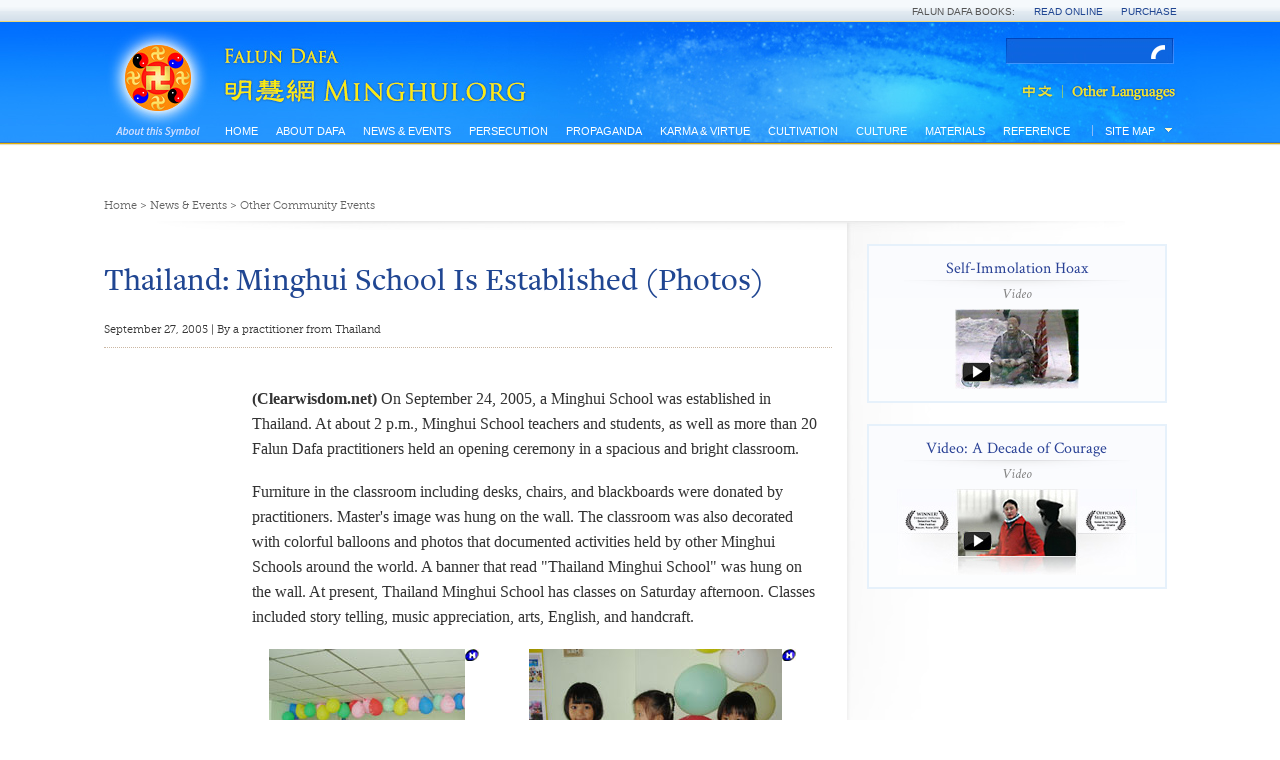

--- FILE ---
content_type: text/html
request_url: http://en.minghui.org/emh/articles/2005/9/27/65331.html
body_size: 7184
content:
<!doctype html PUBLIC "-//W3C//DTD XHTML 1.0 Transitional//EN" "http://www.w3.org/TR/xhtml1/DTD/xhtml1-transitional.dtd">
<html xmlns="http://www.w3.org/1999/xhtml">
  <head>
    <meta content="text/html; charset=UTF-8" http-equiv="Content-Type" />
    <title>Thailand: Minghui School Is Established (Photos) | Falun Dafa - Minghui.org</title>
    <link href="http://fonts.googleapis.com/css?family=Crimson+Text:400,400italic" type="text/css" rel="stylesheet" />
    <link media="screen" href="/s/css/base.css?v=20141104" type="text/css" rel="stylesheet" />
    <link media="screen" href="/s/css/home.css?v=20141104" type="text/css" rel="stylesheet" />
    <link media="screen" href="/s/css/topnavi.css?v=20141104" type="text/css" rel="stylesheet" />
    <link media="screen" href="/s/css/scrollable-horizontal.css?v=20141104" type="text/css" rel="stylesheet" />
    <link media="screen" href="/s/css/category.css?v=20141104" type="text/css" rel="stylesheet" />
    <link media="screen" href="/s/css/fonts/stylesheet.css?v=20141104" type="text/css" rel="stylesheet" />
    <script src="/s/js/jquery-1.10.2.min.js?v=20141104" type="text/javascript"></script>
    <script src="/s/js/jquery.tools.min.js?v=20141104" type="text/javascript"></script>
    <script src="/s/js/jquery.mousewheel.js?v=20141104" type="text/javascript"></script>
    <script src="/s/js/jquery.cycle2.min.js?v=20141104" type="text/javascript"></script>
    <script src="/s/js/jquery.magnific-popup.min.js?v=20141104" type="text/javascript"></script>
    <script src="/s/js/scroller.js?v=20141104" type="text/javascript"></script>
    <script src="/s/js/enhancer.js?v=20141104" type="text/javascript"></script>
    <script src="/s/js/jwplayer/jwplayer.js?v=20141104" type="text/javascript"></script>
    <script type="text/javascript">
      jwplayer.key="mODm2FlfiKjomylLkhMy0W34VcZ+u7WqduRMTg==";
    </script>
  </head>
  <body>
    <div class="site-stripe">
      <ul>
        <li>Falun Dafa Books:</li>
        <li>
          <a href="http://www.falundafa.org/eng/falun-dafa-books.html" target="_blank" title="Read Falun Dafa books free online at FalunDafa.org">Read Online</a>
        </li>
        <li>
          <a href="http://www.tiantibooks.org/" target="_blank" title="Order hard copies of Falun Dafa books at Tianti Bookstore">Purchase</a>
        </li>
      </ul>
    </div>
    <div class="mainWrap">
      <div class="mainTop">
        <div class="mh-nei">
          <div class="headerTop">
            <div class="fltx">
              <a class="popup" href="/cc/21/" title="What is Falun?">
                <img width="87" src="/s/images/common/1x1.gif" height="97"></img>
              </a>
            </div>
            <div class="logoMH">
              <a href="/">
                <img width="330" src="/s/images/common/1x1.gif" height="67" />
              </a>
            </div>
            <div class="searchbox">
              <div id="globalsearch">
                <form action="http://search.en.minghui.org/" method="get" id="cse-search-box">
                  <input autocomplete="off" type="text" id="searchQuery" name="q" maxlength="100" />
                  <input type="submit" id="searchsubmit" value="OK" />
                </form>
              </div>
            </div>
            <div class="lgbt">
              <a class="zhongwen" href="http://www.minghui.org/">
                <img src="/s/images/common/zhongwen.png" alt="" />
              </a>
              <a class="other" href="http://www.minghui.org/mh/subsites.html">
                <img src="/s/images/common/other.png" alt="" />
              </a>
            </div>
          </div>
          <div class="naviWrap">
            <div class="nav-siteWrapBox">
              <div class="nav-siteWrap">
                <div id="nav-site">
                  <ul class="list-l1">
                    <li>
                      <a class="label-l1" href="/">Home</a>
                    </li>
                    <li>
                      <a class="label-l1" href="/cc/15/">About Dafa</a>
                      <div class="wrapper-l2" style="z-index: 1; opacity: 0; display: none;">
                        <ul class="list-l2" style="width:700px;">
                          <li><a class="label-12" href="/cc/16/">Introduction to Falun Dafa</a></li>
                          <li><a class="label-12" href="/cc/17/">Health Benefits</a></li>
                          <li><a class="label-12" href="/cc/18/">How to Learn</a></li>
                          <li><a class="label-12" href="/cc/21/">What is Falun?</a></li>
                          <li class="mid-last"><a class="label-12" href="/cc/22/">Early Days in China</a></li>
                          <div class="clear"></div>
                        </ul>
                      </div>
                    </li>
                    <li>
                      <a class="label-l1" href="/cc/33/">News &amp; Events</a>
                      <div class="wrapper-l2" style="z-index: 1; opacity: 0; display: none;">
                        <ul class="list-l2" style="width:920px;">
                          <li><a class="label-12" href="/cc/35/">Rallies & Protests</a></li>
                          <li><a class="label-12" href="/cc/36/">World Falun Dafa Day</a></li>
                          <li><a class="label-12" href="/cc/37/">April 25 Events</a></li>
                          <li><a class="label-12" href="/cc/38/">July 20 Events</a></li>
                          <li><a class="label-12" href="/cc/47/">Art & Photo Exhibits</a></li>
                          <li><a class="label-12" href="/cc/84/">Shen Yun Performing Arts</a></li>
                          <li class="mid-last"><a class="label-12" href="/cc/34/">Other Community Events</a></li>
                          <div class="clear"></div>
                          <li><a class="label-12" href="/cc/39/">Falun Dafa in the Media</a></li>
                          <li><a class="label-12" href="/cc/45/">Opinion & Perspective</a></li>
                          <li class="mid-last"><a class="label-12" href="/cc/31/">Greetings</a></li>
                          <div class="clear"></div>
                        </ul>
                      </div>
                    </li>
                    <li>
                      <a class="label-l1" href="/cc/1/">Persecution</a>
                      <div class="wrapper-l2" style="z-index: 1; opacity: 0; display: none;">
                        <ul class="list-l2" style="width:920px;">
                          <li><a class="label-12" href="/cc/2/">Overview of persecution</a></li>
                          <li><a class="label-12" href="/cc/3/">Why is Falun Dafa Persecuted?</a></li>
                          <li><a class="label-12" href="/cc/4/">Deaths</a></li>
                          <li><a class="label-12" href="/cc/8/">Organ Harvesting</a></li>
                          <li><a class="label-12" href="/cc/5/">Torture</a></li>
                          <li><a class="label-12" href="/cc/7/">Imprisonment & Forced Labor</a></li>
                          <li class="mid-last"><a class="label-12" href="/cc/10/">Accounts of Persecution</a></li>
                          <div class="clear"></div>
                          <li><a class="label-12" href="/cc/6/">Disappearance</a></li>
                          <li class="mid-last"><a class="label-12" href="/cc/11/">Persecution Outside China</a></li>
                          <div class="clear"></div>
                        </ul>
                      </div>
                    </li>
                    <li>
                      <a class="label-l1" href="/cc/9/">Propaganda</a>
                      <div class="wrapper-l2" style="z-index: 1; opacity: 0; display: none;">
                        <ul class="list-l2" style="width:710px;">
                          <li><a class="label-12" href="/cc/86/">Peaceful Appeal of April 25, 1999</a></li>
                          <li><a class="label-12" href="/cc/87/">1,400 Alleged Deaths</a></li>
                          <li><a class="label-12" href="/cc/88/">Self-Immolation Hoax on Tiananmen Square</a></li>
                          <li class="mid-last"><a class="label-12" href="/cc/89/">More Propaganda</a></li>
                          <div class="clear"></div>
                        </ul>
                      </div>
                    </li>
                    <li>
                      <a class="label-l1" href="/cc/14/">Karma &amp; Virtue</a>
                      <div class="wrapper-l2" style="z-index: 1; opacity: 0; display: none;">
                        <ul class="list-l2" style="width:710px;">
                          <li><a class="label-12" href="/cc/57/">Good is Rewarded</a></li>
                          <li><a class="label-12" href="/cc/58/">Evil Meets with Evil</a></li>
                          <li><a class="label-12" href="/cc/60/">People in China Awaken to the Truth</a></li>
                          <li><a class="label-12" href="/cc/13/">Grassroots Resistance in China</a></li>
                          <li><a class="label-12" href="/cc/20/">Voices of Support Worldwide</a></li>
                          <li><a class="label-12" href="/cc/90/">Prosecuting Jiang Zemin</a></li>
                          <li><a class="label-12" href="/cc/12/">Lawyers and Lawsuits</a></li>
                          <li class="mid-last"><a class="label-12" href="/cc/59/">Solemn Declarations</a></li>
                          <div class="clear"></div>
                        </ul>
                      </div>
                    </li>
                    <li>
                      <a class="label-l1" href="/cc/24/">Cultivation</a>
                      <div class="wrapper-l2" style="z-index: 1; opacity: 0; display: none;">
                        <ul class="list-l2" style="width:1050px;">
                          <li><a class="label-12" href="/cc/25/">Beginning Cultivation</a></li>
                          <li><a class="label-12" href="/cc/63/">Improving Oneself</a></li>
                          <li><a class="label-12" href="/cc/64/">Journeys of Cultivation</a></li>
                          <li><a class="label-12" href="/cc/65/">Clarifying the Truth</a></li>
                          <li><a class="label-12" href="/cc/66/">Standing Up for Falun Dafa</a></li>
                          <li><a class="label-12" href="/cc/67/">Young Practitioners' Experiences</a></li>
                          <li class="mid-last"><a class="label-12" href="/cc/68/">Falun Dafa's Divine Power</a></li>
                          <div class="clear"></div>
                          <li><a class="label-12" href="/cc/69/">Returning to Cultivation</a></li>
                          <li><a class="label-12" href="/cc/70/">Sending Righteous Thoughts</a></li>
                          <li><a class="label-12" href="/cc/27/">Experience Sharing Conferences</a></li>
                          <li><a class="label-12" href="/cc/28/">China Fahuis on Minghui.org</a></li>
                          <li class="mid-last"><a class="label-12" href="/cc/32/">Articles with Master Li's Comments</a></li>
                          <div class="clear"></div>
                        </ul>
                      </div>
                    </li>
                    <li>
                      <a class="label-l1" href="/cc/46/">Culture</a>
                      <div class="wrapper-l2" style="z-index: 1; opacity: 0; display: none;">
                        <ul class="list-l2" style="width:400px;">
                          <li><a class="label-12" href="/cc/83/">Traditional Culture</a></li>
                          <li class="mid-last"><a class="label-12" href="/cc/85/">Music & Art</a></li>
                          <div class="clear"></div>
                        </ul>
                      </div>
                    </li>
                    <li>
                      <a class="label-l1" href="/cc/40/">Materials</a>
                      <div class="wrapper-l2" style="z-index: 1; opacity: 0; display: none;">
                        <ul class="list-l2" style="width:500px;">
                          <li><a class="label-12" href="/cc/43/">Podcasts</a></li>
                          <li><a class="label-12" href="/cc/41/">Videos</a></li>
                          <li><a class="label-12" href="/cc/49/">Flyers and Handouts</a></li>
                          <li><a class="label-12" href="/cc/52/">Bi-monthly newsletter</a></li>
                          <li class="mid-last"><a class="label-12" href="/cc/48/">Minghui Books</a></li>
                          <div class="clear"></div>
                        </ul>
                      </div>
                    </li>
                    <li>
                      <a class="label-l1" href="/cc/44/">Reference</a>
                      <div class="wrapper-l2" style="z-index: 1; opacity: 0; display: none;">
                        <ul class="list-l2" style="width:400px;">
                          <li><a class="label-12" href="/cc/23/">Master Li's Recent Articles</a></li>
                          <li class="mid-last"><a class="label-12" href="/cc/101/">Editorials & Notices</a></li>
                          <div class="clear"></div>
                        </ul>
                      </div>
                    </li>
                  </ul>
                </div>
              </div>
            </div>
            <div class="clear"></div>
                    <div id="weekend">
          <h3>
            <span class="shuline">
              <span class="left-txt">Site Map</span>
            </span>
          </h3>
          <ol>
            <div class="grid6col">
              <div class="column first">
                <h4 class="columnTitleDro">
                  <a href="#">About Us</a>
                </h4>
                <ul class="columnDro">
                  <li>
                    <a href="/html/pages/contact-us/">Contact Us</a>
                  </li>
                  <li>
                    <a href="/html/pages/about-minghui/">About Minghui</a>
                    <span class="mhlogoSm">
                      <a href="#">
                        <img src="/s/images/common/mhlogoSm.jpg" />
                      </a>
                    </span>
                    <span class="lineDown"></span>
                  </li>
                  <li>
                    <a href="/html/2015.html">Archive</a>
                  </li>
                  <li>
                    <a href="/html/pages/subscribe/">Subscribe</a>
                  </li>
                  <li>
                    <a href="/html/pages/links/">Links</a>
                  </li>
                  <li>
                    <a href="http://www.minghui.org/mh/subsites.html">Languages</a>
                  </li>
                </ul>
              </div>
              <div class="column">
                <h4 class="columnTitleDro">
                  <a href="/cc/15/">About Dafa</a>
                </h4>
                <ul class="columnDro menu noaccordion">
                  <li><a href="/cc/16/">Introduction to Falun Dafa</a></li>
                  <li><a href="/cc/17/">Health Benefits</a></li>
                  <li><a href="/cc/18/">How to Learn</a></li>
                  <li><a href="/cc/21/">What is Falun?</a></li>
                  <li class="expandWrap"><a href="/cc/22/"><span class="leftLink">Early Days in China</span><span class="plusWrap"></span></a><ul class="acitem"><li class="lev3 firstli"><a href="/cc/61/">Master Li's Lectures in China</a></li><li class="lev3"><a href="/cc/62/">Personal Accounts of Early Days</a></li></ul></li>
                </ul>
                <h4 class="columnTitleDro">
                  <a href="/cc/33/">News &amp; Events</a>
                </h4>
                <ul class="columnDro menu noaccordion">
                  <li><a href="/cc/35/">Rallies & Protests</a></li>
                  <li class="expandWrap"><a href="/cc/36/"><span class="leftLink">World Falun Dafa Day</span><span class="plusWrap"></span></a><ul class="acitem"><li class="lev3 firstli"><a href="/cc/81/">Dafa Day Celebrations</a></li><li class="lev3"><a href="/cc/82/">Dafa Day Perspectives</a></li><li class="lev3"><a href="/cc/80/">Dafa Day Recognition</a></li><li class="lev3"><a href="/cc/79/">Dafa Day Art Designs</a></li></ul></li>
                  <li><a href="/cc/37/">April 25 Events</a></li>
                  <li><a href="/cc/38/">July 20 Events</a></li>
                  <li><a href="/cc/47/">Art & Photo Exhibits</a></li>
                  <li><a href="/cc/84/">Shen Yun Performing Arts</a></li>
                  <li><a href="/cc/34/">Other Community Events</a></li>
                  <li><a href="/cc/39/">Falun Dafa in the Media</a></li>
                  <li><a href="/cc/45/">Opinion & Perspective</a></li>
                  <li><a href="/cc/31/">Greetings</a></li>
                </ul>
              </div>
              <div class="column ab">
                <h4 class="columnTitleDro">
                  <a href="/cc/1/">Persecution</a>
                </h4>
                <ul class="columnDro menu noaccordion">
                  <li><a href="/cc/2/">Overview of persecution</a></li>
                  <li><a href="/cc/3/">Why is Falun Dafa Persecuted?</a></li>
                  <li><a href="/cc/4/">Deaths</a></li>
                  <li><a href="/cc/8/">Organ Harvesting</a></li>
                  <li class="expandWrap"><a href="/cc/5/"><span class="leftLink">Torture</span><span class="plusWrap"></span></a><ul class="acitem"><li class="lev3 firstli"><a href="/cc/53/">Physical Torture Methods</a></li><li class="lev3"><a href="/cc/54/">Brainwashing</a></li><li class="lev3"><a href="/cc/55/">Torture of Women</a></li><li class="lev3"><a href="/cc/56/">Psychiatric Torture</a></li></ul></li>
                  <li><a href="/cc/7/">Imprisonment & Forced Labor</a></li>
                  <li><a href="/cc/10/">Accounts of Persecution</a></li>
                  <li><a href="/cc/6/">Disappearance</a></li>
                  <li><a href="/cc/11/">Persecution Outside China</a></li>
                </ul>
                <h4 class="columnTitleDro">
                  <a href="/cc/9/">Propaganda</a>
                </h4>
                <ul class="columnDro menu noaccordion">
                  <li><a href="/cc/86/">Peaceful Appeal of April 25, 1999</a></li>
                  <li><a href="/cc/87/">1,400 Alleged Deaths</a></li>
                  <li><a href="/cc/88/">Self-Immolation Hoax on Tiananmen Square</a></li>
                  <li><a href="/cc/89/">More Propaganda</a></li>
                </ul>
              </div>
              <div class="column">
                <h4 class="columnTitleDro">
                  <a href="/cc/14/">Karma &amp; Virtue</a>
                </h4>
                <ul class="columnDro menu noaccordion">
                  <li><a href="/cc/57/">Good is Rewarded</a></li>
                  <li><a href="/cc/58/">Evil Meets with Evil</a></li>
                  <li><a href="/cc/60/">People in China Awaken to the Truth</a></li>
                  <li><a href="/cc/13/">Grassroots Resistance in China</a></li>
                  <li><a href="/cc/20/">Voices of Support Worldwide</a></li>
                  <li><a href="/cc/90/">Prosecuting Jiang Zemin</a></li>
                  <li><a href="/cc/12/">Lawyers and Lawsuits</a></li>
                  <li><a href="/cc/59/">Solemn Declarations</a></li>
                </ul>
                <h4 class="columnTitleDro">
                  <a href="/cc/24/">Cultivation</a>
                </h4>
                <ul class="columnDro menu noaccordion">
                  <li><a href="/cc/25/">Beginning Cultivation</a></li>
                  <li><a href="/cc/63/">Improving Oneself</a></li>
                  <li><a href="/cc/64/">Journeys of Cultivation</a></li>
                  <li><a href="/cc/65/">Clarifying the Truth</a></li>
                  <li><a href="/cc/66/">Standing Up for Falun Dafa</a></li>
                  <li><a href="/cc/67/">Young Practitioners' Experiences</a></li>
                  <li><a href="/cc/68/">Falun Dafa's Divine Power</a></li>
                  <li><a href="/cc/69/">Returning to Cultivation</a></li>
                  <li><a href="/cc/70/">Sending Righteous Thoughts</a></li>
                  <li><a href="/cc/27/">Experience Sharing Conferences</a></li>
                  <li class="expandWrap"><a href="/cc/28/"><span class="leftLink">China Fahuis on Minghui.org</span><span class="plusWrap"></span></a><ul class="acitem"><li class="lev3 firstli"><a href="/cc/71/">1st China Fahui on Minghui.org</a></li><li class="lev3"><a href="/cc/72/">2nd China Fahui on Minghui.org</a></li><li class="lev3"><a href="/cc/73/">3rd China Fahui on Minghui.org</a></li><li class="lev3"><a href="/cc/74/">4th China Fahui on Minghui.org</a></li><li class="lev3"><a href="/cc/75/">5th China Fahui on Minghui.org</a></li><li class="lev3"><a href="/cc/76/">6th China Fahui on Minghui.org</a></li><li class="lev3"><a href="/cc/77/">7th China Fahui on Minghui.org</a></li><li class="lev3"><a href="/cc/78/">8th China Fahui on Minghui.org</a></li><li class="lev3"><a href="/cc/91/">9th China Fahui on Minghui.org</a></li><li class="lev3"><a href="/cc/103/">10th China Fahui on Minghui.org</a></li><li class="lev3"><a href="/cc/106/">11th China Fahui on Minghui.org</a></li></ul></li>
                  <li><a href="/cc/32/">Articles with Master Li's Comments</a></li>
                </ul>
              </div>
              <div class="column last">
                <h4 class="columnTitleDro">
                  <a href="/cc/46/">Culture</a>
                </h4>
                <ul class="columnDro menu noaccordion">
                  <li><a href="/cc/83/">Traditional Culture</a></li>
                  <li><a href="/cc/85/">Music & Art</a></li>
                </ul>
                <h4 class="columnTitleDro">
                  <a href="/cc/40/">Materials</a>
                </h4>
                <ul class="columnDro menu noaccordion">
                  <li><a href="/cc/43/">Podcasts</a></li>
                  <li><a href="/cc/41/">Videos</a></li>
                  <li><a href="/cc/49/">Flyers and Handouts</a></li>
                  <li><a href="/cc/52/">Bi-monthly newsletter</a></li>
                  <li><a href="/cc/48/">Minghui Books</a></li>
                </ul>
                <h4 class="columnTitleDro">
                  <a href="/cc/44/">Reference</a>
                </h4>
                <ul class="columnDro menu noaccordion">
                  <li><a href="/cc/23/">Master Li's Recent Articles</a></li>
                  <li class="expandWrap"><a href="/cc/101/"><span class="leftLink">Editorials & Notices</span><span class="plusWrap"></span></a><ul class="acitem"><li class="lev3 firstli"><a href="/cc/29/">Minghui Editorials</a></li><li class="lev3"><a href="/cc/92/">Minghui Notices</a></li><li class="lev3 lev4"><a href="/cc/93/">Sending Righteous Thoughts</a></li><li class="lev3 lev4"><a href="/cc/94/">Revisions to Articles and Books</a></li><li class="lev3 lev4"><a href="/cc/95/">Calls for Articles</a></li><li class="lev3 lev4"><a href="/cc/96/">Books & Publications</a></li><li class="lev3 lev4"><a href="/cc/97/">Other Minghui Notices</a></li><li class="lev3"><a href="/cc/98/">Fei Tian Academy Notices</a></li><li class="lev3"><a href="/cc/99/">Falun Dafa Association Notices</a></li></ul></li>
                </ul>
              </div>
            </div>
          </ol>
        </div>
        <div id="headline"></div>

          </div>
          <div id="main" data-related-articles="34">
            <div class="mainContainer">
              <div id="content">
                <div class="theCurrent cDGray">
                  <a href="/">Home</a>
                   &gt; 
                  <a href="/cc/33/">News &amp; Events</a>
                   &gt; 
                  <a href="/cc/34/">Other Community Events</a>
                </div>
                <div class="grid2colC">
                  <div class="column first">
                    <div class="leftMain cf">
                      <div class="articleTitleInfo cf">
                        <h2 class="articleTitle cABlue">
                          Thailand: Minghui School Is Established (Photos)
                        </h2>
                        <div class="dateShare cf">
                          <div class="dateShare cf">
                            <span class="dateNei cMGray">September 27, 2005 | By a practitioner from Thailand</span>
                            <span class="shareBox">
                              <!-- AddThis Button BEGIN -->
                              <div class="addthis_toolbox addthis_default_style">
                                <a class="addthis_button_facebook"></a>
                                <a class="addthis_button_twitter"></a>
                                <a class="addthis_button_email"></a>
                                <a class="addthis_button_compact"></a>
                                <a class="at300b" href="/html/articles/2005/9/27/65331p.html">
                                  <span class="at300bs at15nc" style="background: url(/s/images/common/print.png) top left"></span>
                                </a>
                                <a class="addthis_button_google_plusone"></a>
                                <script>var addthis_config = {"data_track_addressbar":false};</script>
                                <script async="async" type="text/javascript" src="//s7.addthis.com/js/300/addthis_widget.js#pubid=ra-549ee4da4cebac98"></script>
                                <!-- AddThis Button END -->
                              </div>
                            </span>
                          </div>
                        </div>
                      </div>
                      <div class="grid2colL">
                        <div class="columnA last">
                          <div class="articleBody">
                            <div class="articleZhengwen geo cBBlack">
                              <p><P><B>(Clearwisdom.net)</B> On September 24, 2005, a Minghui School was
established in Thailand. At about 2 p.m., Minghui School teachers and students,
as well as more than 20 Falun Dafa practitioners held an opening ceremony in a
spacious and bright classroom.</P>
<P>Furniture in the classroom including desks, chairs, and blackboards were
donated by practitioners. Master&#039;s image was hung on the wall. The classroom was
also decorated with colorful balloons and photos that documented activities held
by other Minghui Schools around the world. A banner that read "Thailand
Minghui School" was hung on the wall. At present, Thailand Minghui School
has classes on Saturday afternoon. Classes included story telling, music
appreciation, arts, English, and handcraft.</P>
<CENTER>
<TABLE style="font-family: Arial, Helvetica, sans-serif; font-size: 10pt" cellSpacing="2" cols="2" cellPadding="0" width="580" border="0">
  <TBODY>
    <TR vAlign="top" align="middle">
      <TD align="center" width="239"><A href="/emh/article_images/2005-9-25-thaimh02.jpg"><IMG hspace="0" src="/emh/article_images/2005-9-25-thaimh02--ss.jpg" vspace="5" border="2" width="196" height="190"></A><A href="http://minghui.tv/pics/0006/Sep/25/thaimh02.jpg"><IMG alt="High Resolution Picture" src="/emh/article_images/2002-9-2-button_higt.jpg" border="0" width="14" height="12"></A><BR>
        Minghui School classroom</TD>
      <TD align="center" width="331"><A href="/emh/article_images/2005-9-25-thaimh04.jpg"><IMG hspace="0" src="/emh/article_images/2005-9-25-thaimh04--ss.jpg" vspace="5" border="2" width="253" height="190"></A><A href="http://minghui.tv/pics/0006/Sep/25/thaimh04.jpg"><IMG alt="High Resolution Picture" src="/emh/article_images/2002-9-2-button_higt.jpg" border="0" width="14" height="12"></A><BR>
        Young children love the new place.</TD>
    </TR>
  </TBODY>
</TABLE>
</CENTER>
<P>Teacher Wang who is in charge of the preparation of setting up this school
said, through various kinds of interesting classes, singing and games, the
school tries to allow young children to understand and experience the principles
of "Truthfulness, Compassion, Tolerance" in their daily lives. The
school also instructs children to do Falun Gong exercises and help them study
the Fa principles.</P>
<P>Several parents of Minghui School students spoke at the ceremony to express
their gratitude towards Master. They also expressed their appreciation towards
fellow practitioners for their selfless contribution. Ms. Xu from Mainland said
that her entire family had to leave home to avoid the Chinese communist regime&#039;s
persecution. Now her child has a good environment to study and she was so moved
that she could not help shedding tears.</P>
<P>Minghui School teachers include some Falun Dafa practitioners who are experts
in different areas. Some of them drew pictures on the spot, some played a flute,
some told stories and demonstrated to students how to clarify the truth.
Children love the new place very much. They were very happy on their first day
in Minghui School. Teachers who are also practitioners of Falun Dafa wish the
seeds of "Truthfulness, Compassion, Tolerance" be planted into
children&#039;s hearts and the children will become good children and diligent young
Dafa practitioners.</P>
<P>The performances and speeches won rounds of applause. The celebration was a
great way to get the Minghui School in Thailand off to a wonderful start.</P></p>
<p>
                            </div>
                            <div class="downInfo geo">
                              <p>
                                <a class="cBBlue" href="http://minghui.ca/mh/articles/2005/9/26/111255.html">Chinese version available</a>
                              </p>
                              <p>
                                <span class="cMGray arial daxie" style="font-size:11px;font-weight:bold;">Category:</span>
                                <a class="cBBlue" href="/cc/34/">Other Community Events</a>
                              </p>
                            </div>
                          </div>
                          <div class="RelatedArticle">
                            <div class="RTitle daxie">Related Articles</div>
                            <div class="RelatedArticleLi cABlue">
                              <div class="ajax-loading"></div>
                            </div>
                          </div>
                        </div>
                      </div>
                      <div class="grid2colL hengDown">
                        <div class="columnB first">
                          <div class="PreviouBox">
                            <span class="daxie">
                              <a href="/html/articles/2005/9/27/65330.html">Previous</a>
                            </span>
                            <p>
                              <a href="/html/articles/2005/9/27/65330.html">
                                “Latest News from China - September 14, 2005”
                              </a>
                            </p>
                          </div>
                        </div>
                        <div class="columnB last">
                          <div class="NextBox">
                            <span class="daxie">
                              <a href="/html/articles/2005/9/27/65332.html">Next</a>
                            </span>
                            <p>
                              <a href="/html/articles/2005/9/27/65332.html">
                                “Indonesia: Truth-Compassion-Tolerance Art Exhibition Held in Jakarta Trade Center (Photos)”
                              </a>
                            </p>
                          </div>
                        </div>
                      </div>
                    </div>
                  </div>
                  <div class="column last">
                    <div class="featuredBlock">
                      <div class="nei">
                        <h2 class="titleR">Self-Immolation Hoax</h2>
                        <div class="imgWrap">
                          <h3 class="titleRs">Video</h3>
                          <div class="imgslide">
                            <a href="http://www.falsefire.com/" target="_blank">
                              <img src="/s/images/common/video-img2.jpg" />
                            </a>
                          </div>
                        </div>
                      </div>
                    </div>
                    <div class="featuredBlock">
                      <div class="nei">
                        <h2 class="titleR">Video: A Decade of Courage</h2>
                        <div class="imgWrap">
                          <h3 class="titleRs">Video</h3>
                          <div class="imgslide">
                            <a href="/html/pages/a-decade-of-courage-part-1/">
                              <img src="/s/images/common/video-img1.jpg" />
                            </a>
                          </div>
                        </div>
                      </div>
                    </div>
                  </div>
                </div>
              </div>
            </div>
          </div>
        </div>
        <div class="clear"></div>
                <div class="footWrap">
          <div class="footNei">
            <div class="grid6colB">
              <div class="column first">
                <h3 class="columnTitle cf">
                  <a href="#">About Us</a>
                </h3>
                <ul class="columnLi">
                  <li>
                    <a href="/html/pages/contact-us/">Contact Us</a>
                  </li>
                  <li>
                    <a href="/html/pages/about-minghui/">About Minghui</a>
                    <span class="mhlogoSm">
                      <a href="#">
                        <img src="/s/images/common/mhlogoSm.jpg" />
                      </a>
                    </span>
                    <span class="lineDown"></span>
                  </li>
                  <li>
                    <a href="/html/2015.html">Archive</a>
                  </li>
                  <li>
                    <a href="/html/pages/subscribe/">Subscribe</a>
                  </li>
                  <li>
                    <a href="/html/pages/links/">Links</a>
                  </li>
                  <li>
                    <a href="http://www.minghui.org/mh/subsites.html">Languages</a>
                  </li>
                </ul>
              </div>
              <div class="column persecution">
                <h3 class="columnTitle cf">
                  <a href="/cc/15/">About Dafa</a>
                </h3>
                <ul class="columnLi">
                  <li><a href="/cc/16/">Introduction to Falun Dafa</a></li>
                  <li><a href="/cc/17/">Health Benefits</a></li>
                  <li><a href="/cc/18/">How to Learn</a></li>
                  <li><a href="/cc/21/">What is Falun?</a></li>
                  <li><a href="/cc/22/">Early Days in China</a></li>
                </ul>
                <h3 class="columnTitle cf">
                  <a href="/cc/33/">News &amp; Events</a>
                </h3>
                <ul class="columnLi">
                  <li><a href="/cc/35/">Rallies & Protests</a></li>
                  <li><a href="/cc/36/">World Falun Dafa Day</a></li>
                  <li><a href="/cc/37/">April 25 Events</a></li>
                  <li><a href="/cc/38/">July 20 Events</a></li>
                  <li><a href="/cc/47/">Art & Photo Exhibits</a></li>
                  <li><a href="/cc/84/">Shen Yun Performing Arts</a></li>
                  <li><a href="/cc/34/">Other Community Events</a></li>
                  <li><a href="/cc/39/">Falun Dafa in the Media</a></li>
                  <li><a href="/cc/45/">Opinion & Perspective</a></li>
                  <li><a href="/cc/31/">Greetings</a></li>
                </ul>
              </div>
              <div class="column aboutDF">
                <h3 class="columnTitle cf">
                  <a href="/cc/1/">Persecution</a>
                </h3>
                <ul class="columnLi">
                  <li><a href="/cc/2/">Overview of persecution</a></li>
                  <li><a href="/cc/3/">Why is Falun Dafa Persecuted?</a></li>
                  <li><a href="/cc/4/">Deaths</a></li>
                  <li><a href="/cc/8/">Organ Harvesting</a></li>
                  <li><a href="/cc/5/">Torture</a></li>
                  <li><a href="/cc/7/">Imprisonment & Forced Labor</a></li>
                  <li><a href="/cc/10/">Accounts of Persecution</a></li>
                  <li><a href="/cc/6/">Disappearance</a></li>
                  <li><a href="/cc/11/">Persecution Outside China</a></li>
                </ul>
                <h3 class="columnTitle cf">
                  <a href="/cc/9/">Propaganda</a>
                </h3>
                <ul class="columnLi">
                  <li><a href="/cc/86/">Peaceful Appeal of April 25, 1999</a></li>
                  <li><a href="/cc/87/">1,400 Alleged Deaths</a></li>
                  <li><a href="/cc/88/">Self-Immolation Hoax on Tiananmen Square</a></li>
                  <li><a href="/cc/89/">More Propaganda</a></li>
                </ul>
              </div>
              <div class="column pra">
                <h3 class="columnTitle cf">
                  <a href="/cc/14/">Karma &amp; Virtue</a>
                </h3>
                <ul class="columnLi">
                  <li><a href="/cc/57/">Good is Rewarded</a></li>
                  <li><a href="/cc/58/">Evil Meets with Evil</a></li>
                  <li><a href="/cc/60/">People in China Awaken to the Truth</a></li>
                  <li><a href="/cc/13/">Grassroots Resistance in China</a></li>
                  <li><a href="/cc/20/">Voices of Support Worldwide</a></li>
                  <li><a href="/cc/90/">Prosecuting Jiang Zemin</a></li>
                  <li><a href="/cc/12/">Lawyers and Lawsuits</a></li>
                  <li><a href="/cc/59/">Solemn Declarations</a></li>
                </ul>
                <h3 class="columnTitle cf">
                  <a href="/cc/24/">Cultivation</a>
                </h3>
                <ul class="columnLi">
                  <li><a href="/cc/25/">Beginning Cultivation</a></li>
                  <li><a href="/cc/63/">Improving Oneself</a></li>
                  <li><a href="/cc/64/">Journeys of Cultivation</a></li>
                  <li><a href="/cc/65/">Clarifying the Truth</a></li>
                  <li><a href="/cc/66/">Standing Up for Falun Dafa</a></li>
                  <li><a href="/cc/67/">Young Practitioners' Experiences</a></li>
                  <li><a href="/cc/68/">Falun Dafa's Divine Power</a></li>
                  <li><a href="/cc/69/">Returning to Cultivation</a></li>
                  <li><a href="/cc/70/">Sending Righteous Thoughts</a></li>
                  <li><a href="/cc/27/">Experience Sharing Conferences</a></li>
                  <li><a href="/cc/28/">China Fahuis on Minghui.org</a></li>
                  <li><a href="/cc/32/">Articles with Master Li's Comments</a></li>
                </ul>
              </div>
              <div class="column world last">
                <h3 class="columnTitle cf">
                  <a href="/cc/46/">Culture</a>
                </h3>
                <ul class="columnLi">
                  <li><a href="/cc/83/">Traditional Culture</a></li>
                  <li><a href="/cc/85/">Music & Art</a></li>
                </ul>
                <h3 class="columnTitle cf">
                  <a href="/cc/40/">Materials</a>
                </h3>
                <ul class="columnLi">
                  <li><a href="/cc/43/">Podcasts</a></li>
                  <li><a href="/cc/41/">Videos</a></li>
                  <li><a href="/cc/49/">Flyers and Handouts</a></li>
                  <li><a href="/cc/52/">Bi-monthly newsletter</a></li>
                  <li><a href="/cc/48/">Minghui Books</a></li>
                </ul>
                <h3 class="columnTitle cf">
                  <a href="/cc/44/">Reference</a>
                </h3>
                <ul class="columnLi">
                  <li><a href="/cc/23/">Master Li's Recent Articles</a></li>
                  <li><a href="/cc/101/">Editorials & Notices</a></li>
                </ul>
              </div>
            </div>
          </div>
          <div class="footCopyright">
            &copy; Copyright Minghui.org 1999-2015
          </div>
        </div>

      </div>
    </div>
    <script type="text/javascript">
        var _paq = _paq || [];
        _paq.push(['trackPageView']);
        _paq.push(['enableLinkTracking']);
        (function() {
            var u="//data.noip.us/piwik/";
            _paq.push(['setTrackerUrl', u+'piwik.php']);
            _paq.push(['setSiteId', 1]);
            var d=document, g=d.createElement('script'), s=d.getElementsByTagName('script')[0];
            g.type='text/javascript'; g.async=true; g.defer=true; g.src=u+'piwik.js'; s.parentNode.insertBefore(g,s);
        })();
    </script>
    <noscript><p><img src="//data.noip.us/piwik/piwik.php?idsite=1" style="border:0;" alt="" /></p></noscript>
  </body>
</html>
